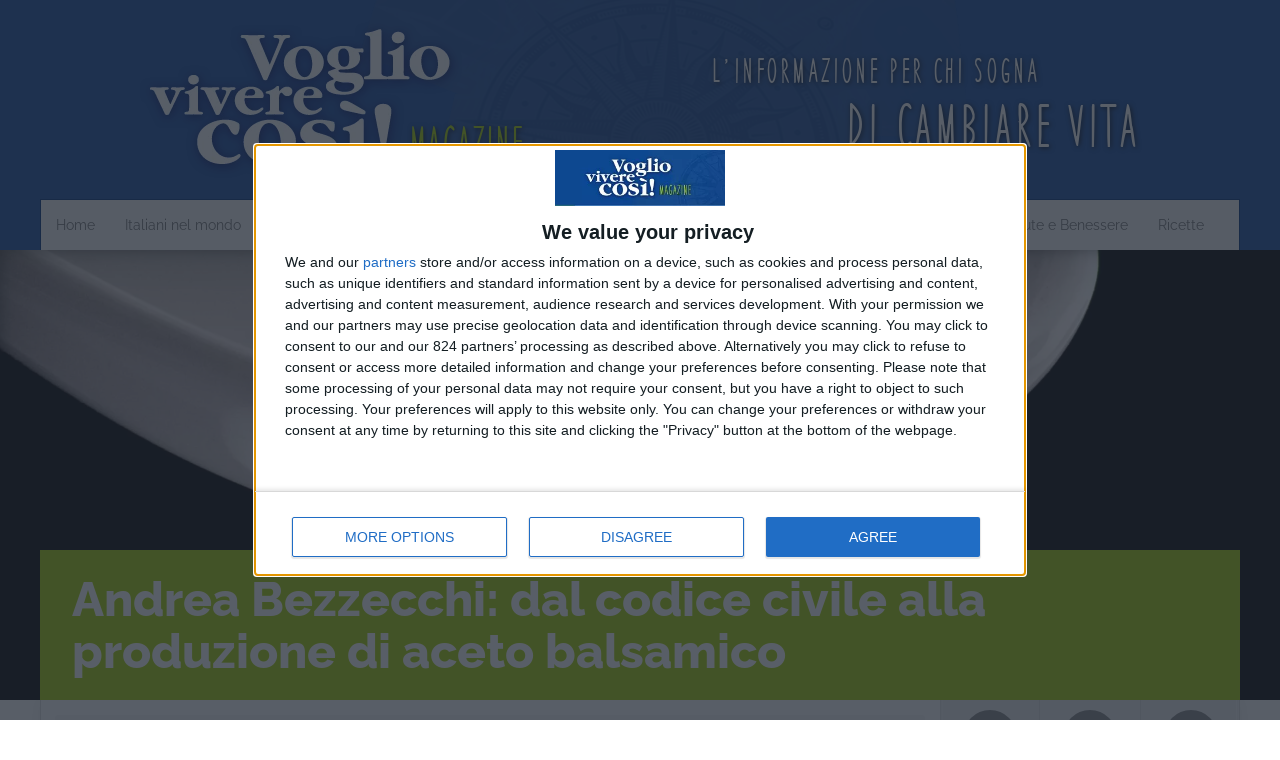

--- FILE ---
content_type: image/svg+xml
request_url: https://www.voglioviverecosi.com/wp-content/plugins/kk-star-ratings/src/core/public/svg/active.svg
body_size: 132
content:
<svg xmlns="http://www.w3.org/2000/svg" viewBox="0 0 24 24">
    <path fill="orange" stroke="darkorange" stroke-width=".5" d="M12 .587l3.668 7.568L24 9.306l-6.064 5.828 1.48 8.279L12 19.446l-7.417 3.967 1.481-8.279L0 9.306l8.332-1.151z"/>
</svg>
